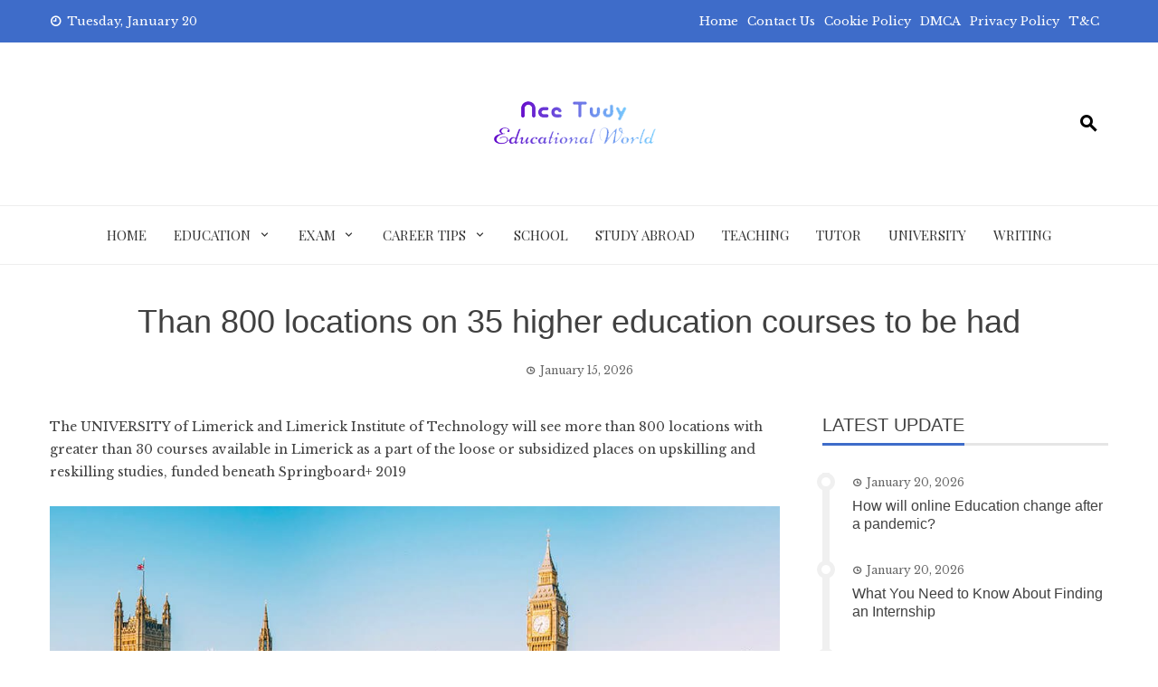

--- FILE ---
content_type: text/html; charset=UTF-8
request_url: https://acetudy.com/higher-education-courses/
body_size: 20788
content:
<!DOCTYPE html><html lang="en-US" prefix="og: https://ogp.me/ns#"><head><meta charset="UTF-8"><link rel="preconnect" href="https://fonts.gstatic.com/" crossorigin /><meta name="viewport" content="width=device-width, initial-scale=1"><link rel="profile" href="https://gmpg.org/xfn/11"> <script data-cfasync="false" data-no-defer="1" data-no-minify="1" data-no-optimize="1">var ewww_webp_supported=!1;function check_webp_feature(A,e){var w;e=void 0!==e?e:function(){},ewww_webp_supported?e(ewww_webp_supported):((w=new Image).onload=function(){ewww_webp_supported=0<w.width&&0<w.height,e&&e(ewww_webp_supported)},w.onerror=function(){e&&e(!1)},w.src="data:image/webp;base64,"+{alpha:"UklGRkoAAABXRUJQVlA4WAoAAAAQAAAAAAAAAAAAQUxQSAwAAAARBxAR/Q9ERP8DAABWUDggGAAAABQBAJ0BKgEAAQAAAP4AAA3AAP7mtQAAAA=="}[A])}check_webp_feature("alpha");</script><script data-cfasync="false" data-no-defer="1" data-no-minify="1" data-no-optimize="1">var Arrive=function(c,w){"use strict";if(c.MutationObserver&&"undefined"!=typeof HTMLElement){var r,a=0,u=(r=HTMLElement.prototype.matches||HTMLElement.prototype.webkitMatchesSelector||HTMLElement.prototype.mozMatchesSelector||HTMLElement.prototype.msMatchesSelector,{matchesSelector:function(e,t){return e instanceof HTMLElement&&r.call(e,t)},addMethod:function(e,t,r){var a=e[t];e[t]=function(){return r.length==arguments.length?r.apply(this,arguments):"function"==typeof a?a.apply(this,arguments):void 0}},callCallbacks:function(e,t){t&&t.options.onceOnly&&1==t.firedElems.length&&(e=[e[0]]);for(var r,a=0;r=e[a];a++)r&&r.callback&&r.callback.call(r.elem,r.elem);t&&t.options.onceOnly&&1==t.firedElems.length&&t.me.unbindEventWithSelectorAndCallback.call(t.target,t.selector,t.callback)},checkChildNodesRecursively:function(e,t,r,a){for(var i,n=0;i=e[n];n++)r(i,t,a)&&a.push({callback:t.callback,elem:i}),0<i.childNodes.length&&u.checkChildNodesRecursively(i.childNodes,t,r,a)},mergeArrays:function(e,t){var r,a={};for(r in e)e.hasOwnProperty(r)&&(a[r]=e[r]);for(r in t)t.hasOwnProperty(r)&&(a[r]=t[r]);return a},toElementsArray:function(e){return e=void 0!==e&&("number"!=typeof e.length||e===c)?[e]:e}}),e=(l.prototype.addEvent=function(e,t,r,a){a={target:e,selector:t,options:r,callback:a,firedElems:[]};return this._beforeAdding&&this._beforeAdding(a),this._eventsBucket.push(a),a},l.prototype.removeEvent=function(e){for(var t,r=this._eventsBucket.length-1;t=this._eventsBucket[r];r--)e(t)&&(this._beforeRemoving&&this._beforeRemoving(t),(t=this._eventsBucket.splice(r,1))&&t.length&&(t[0].callback=null))},l.prototype.beforeAdding=function(e){this._beforeAdding=e},l.prototype.beforeRemoving=function(e){this._beforeRemoving=e},l),t=function(i,n){var o=new e,l=this,s={fireOnAttributesModification:!1};return o.beforeAdding(function(t){var e=t.target;e!==c.document&&e!==c||(e=document.getElementsByTagName("html")[0]);var r=new MutationObserver(function(e){n.call(this,e,t)}),a=i(t.options);r.observe(e,a),t.observer=r,t.me=l}),o.beforeRemoving(function(e){e.observer.disconnect()}),this.bindEvent=function(e,t,r){t=u.mergeArrays(s,t);for(var a=u.toElementsArray(this),i=0;i<a.length;i++)o.addEvent(a[i],e,t,r)},this.unbindEvent=function(){var r=u.toElementsArray(this);o.removeEvent(function(e){for(var t=0;t<r.length;t++)if(this===w||e.target===r[t])return!0;return!1})},this.unbindEventWithSelectorOrCallback=function(r){var a=u.toElementsArray(this),i=r,e="function"==typeof r?function(e){for(var t=0;t<a.length;t++)if((this===w||e.target===a[t])&&e.callback===i)return!0;return!1}:function(e){for(var t=0;t<a.length;t++)if((this===w||e.target===a[t])&&e.selector===r)return!0;return!1};o.removeEvent(e)},this.unbindEventWithSelectorAndCallback=function(r,a){var i=u.toElementsArray(this);o.removeEvent(function(e){for(var t=0;t<i.length;t++)if((this===w||e.target===i[t])&&e.selector===r&&e.callback===a)return!0;return!1})},this},i=new function(){var s={fireOnAttributesModification:!1,onceOnly:!1,existing:!1};function n(e,t,r){return!(!u.matchesSelector(e,t.selector)||(e._id===w&&(e._id=a++),-1!=t.firedElems.indexOf(e._id)))&&(t.firedElems.push(e._id),!0)}var c=(i=new t(function(e){var t={attributes:!1,childList:!0,subtree:!0};return e.fireOnAttributesModification&&(t.attributes=!0),t},function(e,i){e.forEach(function(e){var t=e.addedNodes,r=e.target,a=[];null!==t&&0<t.length?u.checkChildNodesRecursively(t,i,n,a):"attributes"===e.type&&n(r,i)&&a.push({callback:i.callback,elem:r}),u.callCallbacks(a,i)})})).bindEvent;return i.bindEvent=function(e,t,r){t=void 0===r?(r=t,s):u.mergeArrays(s,t);var a=u.toElementsArray(this);if(t.existing){for(var i=[],n=0;n<a.length;n++)for(var o=a[n].querySelectorAll(e),l=0;l<o.length;l++)i.push({callback:r,elem:o[l]});if(t.onceOnly&&i.length)return r.call(i[0].elem,i[0].elem);setTimeout(u.callCallbacks,1,i)}c.call(this,e,t,r)},i},o=new function(){var a={};function i(e,t){return u.matchesSelector(e,t.selector)}var n=(o=new t(function(){return{childList:!0,subtree:!0}},function(e,r){e.forEach(function(e){var t=e.removedNodes,e=[];null!==t&&0<t.length&&u.checkChildNodesRecursively(t,r,i,e),u.callCallbacks(e,r)})})).bindEvent;return o.bindEvent=function(e,t,r){t=void 0===r?(r=t,a):u.mergeArrays(a,t),n.call(this,e,t,r)},o};d(HTMLElement.prototype),d(NodeList.prototype),d(HTMLCollection.prototype),d(HTMLDocument.prototype),d(Window.prototype);var n={};return s(i,n,"unbindAllArrive"),s(o,n,"unbindAllLeave"),n}function l(){this._eventsBucket=[],this._beforeAdding=null,this._beforeRemoving=null}function s(e,t,r){u.addMethod(t,r,e.unbindEvent),u.addMethod(t,r,e.unbindEventWithSelectorOrCallback),u.addMethod(t,r,e.unbindEventWithSelectorAndCallback)}function d(e){e.arrive=i.bindEvent,s(i,e,"unbindArrive"),e.leave=o.bindEvent,s(o,e,"unbindLeave")}}(window,void 0),ewww_webp_supported=!1;function check_webp_feature(e,t){var r;ewww_webp_supported?t(ewww_webp_supported):((r=new Image).onload=function(){ewww_webp_supported=0<r.width&&0<r.height,t(ewww_webp_supported)},r.onerror=function(){t(!1)},r.src="data:image/webp;base64,"+{alpha:"UklGRkoAAABXRUJQVlA4WAoAAAAQAAAAAAAAAAAAQUxQSAwAAAARBxAR/Q9ERP8DAABWUDggGAAAABQBAJ0BKgEAAQAAAP4AAA3AAP7mtQAAAA==",animation:"UklGRlIAAABXRUJQVlA4WAoAAAASAAAAAAAAAAAAQU5JTQYAAAD/////AABBTk1GJgAAAAAAAAAAAAAAAAAAAGQAAABWUDhMDQAAAC8AAAAQBxAREYiI/gcA"}[e])}function ewwwLoadImages(e){if(e){for(var t=document.querySelectorAll(".batch-image img, .image-wrapper a, .ngg-pro-masonry-item a, .ngg-galleria-offscreen-seo-wrapper a"),r=0,a=t.length;r<a;r++)ewwwAttr(t[r],"data-src",t[r].getAttribute("data-webp")),ewwwAttr(t[r],"data-thumbnail",t[r].getAttribute("data-webp-thumbnail"));for(var i=document.querySelectorAll("div.woocommerce-product-gallery__image"),r=0,a=i.length;r<a;r++)ewwwAttr(i[r],"data-thumb",i[r].getAttribute("data-webp-thumb"))}for(var n=document.querySelectorAll("video"),r=0,a=n.length;r<a;r++)ewwwAttr(n[r],"poster",e?n[r].getAttribute("data-poster-webp"):n[r].getAttribute("data-poster-image"));for(var o,l=document.querySelectorAll("img.ewww_webp_lazy_load"),r=0,a=l.length;r<a;r++)e&&(ewwwAttr(l[r],"data-lazy-srcset",l[r].getAttribute("data-lazy-srcset-webp")),ewwwAttr(l[r],"data-srcset",l[r].getAttribute("data-srcset-webp")),ewwwAttr(l[r],"data-lazy-src",l[r].getAttribute("data-lazy-src-webp")),ewwwAttr(l[r],"data-src",l[r].getAttribute("data-src-webp")),ewwwAttr(l[r],"data-orig-file",l[r].getAttribute("data-webp-orig-file")),ewwwAttr(l[r],"data-medium-file",l[r].getAttribute("data-webp-medium-file")),ewwwAttr(l[r],"data-large-file",l[r].getAttribute("data-webp-large-file")),null!=(o=l[r].getAttribute("srcset"))&&!1!==o&&o.includes("R0lGOD")&&ewwwAttr(l[r],"src",l[r].getAttribute("data-lazy-src-webp"))),l[r].className=l[r].className.replace(/\bewww_webp_lazy_load\b/,"");for(var s=document.querySelectorAll(".ewww_webp"),r=0,a=s.length;r<a;r++)e?(ewwwAttr(s[r],"srcset",s[r].getAttribute("data-srcset-webp")),ewwwAttr(s[r],"src",s[r].getAttribute("data-src-webp")),ewwwAttr(s[r],"data-orig-file",s[r].getAttribute("data-webp-orig-file")),ewwwAttr(s[r],"data-medium-file",s[r].getAttribute("data-webp-medium-file")),ewwwAttr(s[r],"data-large-file",s[r].getAttribute("data-webp-large-file")),ewwwAttr(s[r],"data-large_image",s[r].getAttribute("data-webp-large_image")),ewwwAttr(s[r],"data-src",s[r].getAttribute("data-webp-src"))):(ewwwAttr(s[r],"srcset",s[r].getAttribute("data-srcset-img")),ewwwAttr(s[r],"src",s[r].getAttribute("data-src-img"))),s[r].className=s[r].className.replace(/\bewww_webp\b/,"ewww_webp_loaded");window.jQuery&&jQuery.fn.isotope&&jQuery.fn.imagesLoaded&&(jQuery(".fusion-posts-container-infinite").imagesLoaded(function(){jQuery(".fusion-posts-container-infinite").hasClass("isotope")&&jQuery(".fusion-posts-container-infinite").isotope()}),jQuery(".fusion-portfolio:not(.fusion-recent-works) .fusion-portfolio-wrapper").imagesLoaded(function(){jQuery(".fusion-portfolio:not(.fusion-recent-works) .fusion-portfolio-wrapper").isotope()}))}function ewwwWebPInit(e){ewwwLoadImages(e),ewwwNggLoadGalleries(e),document.arrive(".ewww_webp",function(){ewwwLoadImages(e)}),document.arrive(".ewww_webp_lazy_load",function(){ewwwLoadImages(e)}),document.arrive("videos",function(){ewwwLoadImages(e)}),"loading"==document.readyState?document.addEventListener("DOMContentLoaded",ewwwJSONParserInit):("undefined"!=typeof galleries&&ewwwNggParseGalleries(e),ewwwWooParseVariations(e))}function ewwwAttr(e,t,r){null!=r&&!1!==r&&e.setAttribute(t,r)}function ewwwJSONParserInit(){"undefined"!=typeof galleries&&check_webp_feature("alpha",ewwwNggParseGalleries),check_webp_feature("alpha",ewwwWooParseVariations)}function ewwwWooParseVariations(e){if(e)for(var t=document.querySelectorAll("form.variations_form"),r=0,a=t.length;r<a;r++){var i=t[r].getAttribute("data-product_variations"),n=!1;try{for(var o in i=JSON.parse(i))void 0!==i[o]&&void 0!==i[o].image&&(void 0!==i[o].image.src_webp&&(i[o].image.src=i[o].image.src_webp,n=!0),void 0!==i[o].image.srcset_webp&&(i[o].image.srcset=i[o].image.srcset_webp,n=!0),void 0!==i[o].image.full_src_webp&&(i[o].image.full_src=i[o].image.full_src_webp,n=!0),void 0!==i[o].image.gallery_thumbnail_src_webp&&(i[o].image.gallery_thumbnail_src=i[o].image.gallery_thumbnail_src_webp,n=!0),void 0!==i[o].image.thumb_src_webp&&(i[o].image.thumb_src=i[o].image.thumb_src_webp,n=!0));n&&ewwwAttr(t[r],"data-product_variations",JSON.stringify(i))}catch(e){}}}function ewwwNggParseGalleries(e){if(e)for(var t in galleries){var r=galleries[t];galleries[t].images_list=ewwwNggParseImageList(r.images_list)}}function ewwwNggLoadGalleries(e){e&&document.addEventListener("ngg.galleria.themeadded",function(e,t){window.ngg_galleria._create_backup=window.ngg_galleria.create,window.ngg_galleria.create=function(e,t){var r=$(e).data("id");return galleries["gallery_"+r].images_list=ewwwNggParseImageList(galleries["gallery_"+r].images_list),window.ngg_galleria._create_backup(e,t)}})}function ewwwNggParseImageList(e){for(var t in e){var r=e[t];if(void 0!==r["image-webp"]&&(e[t].image=r["image-webp"],delete e[t]["image-webp"]),void 0!==r["thumb-webp"]&&(e[t].thumb=r["thumb-webp"],delete e[t]["thumb-webp"]),void 0!==r.full_image_webp&&(e[t].full_image=r.full_image_webp,delete e[t].full_image_webp),void 0!==r.srcsets)for(var a in r.srcsets)nggSrcset=r.srcsets[a],void 0!==r.srcsets[a+"-webp"]&&(e[t].srcsets[a]=r.srcsets[a+"-webp"],delete e[t].srcsets[a+"-webp"]);if(void 0!==r.full_srcsets)for(var i in r.full_srcsets)nggFSrcset=r.full_srcsets[i],void 0!==r.full_srcsets[i+"-webp"]&&(e[t].full_srcsets[i]=r.full_srcsets[i+"-webp"],delete e[t].full_srcsets[i+"-webp"])}return e}check_webp_feature("alpha",ewwwWebPInit);</script> <title>Than 800 locations on 35 higher education courses to be had - AceTudy</title><meta name="description" content="Explore over 800 locations and 35 higher education courses available. Find the perfect educational opportunity for your future."/><meta name="robots" content="follow, index, max-snippet:-1, max-video-preview:-1, max-image-preview:large"/><link rel="canonical" href="https://acetudy.com/higher-education-courses/" /><meta property="og:locale" content="en_US" /><meta property="og:type" content="article" /><meta property="og:title" content="Than 800 locations on 35 higher education courses to be had - AceTudy" /><meta property="og:description" content="Explore over 800 locations and 35 higher education courses available. Find the perfect educational opportunity for your future." /><meta property="og:url" content="https://acetudy.com/higher-education-courses/" /><meta property="og:site_name" content="AceTudy" /><meta property="article:section" content="Education Courses" /><meta property="og:image" content="https://aws.wideinfo.org/acetudy.com/wp-content/uploads/2019/06/29201106/Destinations_Hero_2019.jpg" /><meta property="og:image:secure_url" content="https://aws.wideinfo.org/acetudy.com/wp-content/uploads/2019/06/29201106/Destinations_Hero_2019.jpg" /><meta property="og:image:width" content="955" /><meta property="og:image:height" content="403" /><meta property="og:image:alt" content="Than 800 locations on 35 higher education courses to be had" /><meta property="og:image:type" content="image/jpeg" /><meta property="article:published_time" content="2026-01-15T10:37:44+00:00" /><meta name="twitter:card" content="summary_large_image" /><meta name="twitter:title" content="Than 800 locations on 35 higher education courses to be had - AceTudy" /><meta name="twitter:description" content="Explore over 800 locations and 35 higher education courses available. Find the perfect educational opportunity for your future." /><meta name="twitter:image" content="https://aws.wideinfo.org/acetudy.com/wp-content/uploads/2019/06/29201106/Destinations_Hero_2019.jpg" /><meta name="twitter:label1" content="Written by" /><meta name="twitter:data1" content="Shannon D. Tighe" /><meta name="twitter:label2" content="Time to read" /><meta name="twitter:data2" content="3 minutes" /> <script type="application/ld+json" class="rank-math-schema">{"@context":"https://schema.org","@graph":[{"@type":["Person","Organization"],"@id":"https://acetudy.com/#person","name":"AceTudy"},{"@type":"WebSite","@id":"https://acetudy.com/#website","url":"https://acetudy.com","name":"AceTudy","publisher":{"@id":"https://acetudy.com/#person"},"inLanguage":"en-US"},{"@type":"ImageObject","@id":"https://aws.wideinfo.org/acetudy.com/wp-content/uploads/2019/06/29201106/Destinations_Hero_2019.jpg","url":"https://aws.wideinfo.org/acetudy.com/wp-content/uploads/2019/06/29201106/Destinations_Hero_2019.jpg","width":"955","height":"403","inLanguage":"en-US"},{"@type":"WebPage","@id":"https://acetudy.com/higher-education-courses/#webpage","url":"https://acetudy.com/higher-education-courses/","name":"Than 800 locations on 35 higher education courses to be had - AceTudy","datePublished":"2026-01-15T10:37:44+00:00","dateModified":"2026-01-15T10:37:44+00:00","isPartOf":{"@id":"https://acetudy.com/#website"},"primaryImageOfPage":{"@id":"https://aws.wideinfo.org/acetudy.com/wp-content/uploads/2019/06/29201106/Destinations_Hero_2019.jpg"},"inLanguage":"en-US"},{"@type":"Person","@id":"https://acetudy.com/author/acetudy/","name":"Shannon D. Tighe","url":"https://acetudy.com/author/acetudy/","image":{"@type":"ImageObject","@id":"https://acetudy.com/wp-content/litespeed/avatar/c72edaea7d3560b4e11656ab475786c6.jpg?ver=1768577749","url":"https://acetudy.com/wp-content/litespeed/avatar/c72edaea7d3560b4e11656ab475786c6.jpg?ver=1768577749","caption":"Shannon D. Tighe","inLanguage":"en-US"},"sameAs":["https://acetudy.com/"]},{"@type":"BlogPosting","headline":"Than 800 locations on 35 higher education courses to be had - AceTudy","datePublished":"2026-01-15T10:37:44+00:00","dateModified":"2026-01-15T10:37:44+00:00","articleSection":"Education Courses","author":{"@id":"https://acetudy.com/author/acetudy/","name":"Shannon D. Tighe"},"publisher":{"@id":"https://acetudy.com/#person"},"description":"Explore over 800 locations and 35 higher education courses available. Find the perfect educational opportunity for your future.","name":"Than 800 locations on 35 higher education courses to be had - AceTudy","@id":"https://acetudy.com/higher-education-courses/#richSnippet","isPartOf":{"@id":"https://acetudy.com/higher-education-courses/#webpage"},"image":{"@id":"https://aws.wideinfo.org/acetudy.com/wp-content/uploads/2019/06/29201106/Destinations_Hero_2019.jpg"},"inLanguage":"en-US","mainEntityOfPage":{"@id":"https://acetudy.com/higher-education-courses/#webpage"}}]}</script> <link rel='dns-prefetch' href='//fonts.googleapis.com' /><link rel="alternate" type="application/rss+xml" title="AceTudy &raquo; Feed" href="https://acetudy.com/feed/" /><link rel="alternate" title="oEmbed (JSON)" type="application/json+oembed" href="https://acetudy.com/wp-json/oembed/1.0/embed?url=https%3A%2F%2Facetudy.com%2Fhigher-education-courses%2F" /><link rel="alternate" title="oEmbed (XML)" type="text/xml+oembed" href="https://acetudy.com/wp-json/oembed/1.0/embed?url=https%3A%2F%2Facetudy.com%2Fhigher-education-courses%2F&#038;format=xml" /><style id='wp-img-auto-sizes-contain-inline-css' type='text/css'>img:is([sizes=auto i],[sizes^="auto," i]){contain-intrinsic-size:3000px 1500px}
/*# sourceURL=wp-img-auto-sizes-contain-inline-css */</style><style id="litespeed-ccss">ul{box-sizing:border-box}.entry-content{counter-reset:footnotes}:root{--wp--preset--font-size--normal:16px;--wp--preset--font-size--huge:42px}.aligncenter{clear:both}.screen-reader-text{clip:rect(1px,1px,1px,1px);word-wrap:normal!important;border:0;-webkit-clip-path:inset(50%);clip-path:inset(50%);height:1px;margin:-1px;overflow:hidden;padding:0;position:absolute;width:1px}body{--wp--preset--color--black:#000;--wp--preset--color--cyan-bluish-gray:#abb8c3;--wp--preset--color--white:#fff;--wp--preset--color--pale-pink:#f78da7;--wp--preset--color--vivid-red:#cf2e2e;--wp--preset--color--luminous-vivid-orange:#ff6900;--wp--preset--color--luminous-vivid-amber:#fcb900;--wp--preset--color--light-green-cyan:#7bdcb5;--wp--preset--color--vivid-green-cyan:#00d084;--wp--preset--color--pale-cyan-blue:#8ed1fc;--wp--preset--color--vivid-cyan-blue:#0693e3;--wp--preset--color--vivid-purple:#9b51e0;--wp--preset--gradient--vivid-cyan-blue-to-vivid-purple:linear-gradient(135deg,rgba(6,147,227,1) 0%,#9b51e0 100%);--wp--preset--gradient--light-green-cyan-to-vivid-green-cyan:linear-gradient(135deg,#7adcb4 0%,#00d082 100%);--wp--preset--gradient--luminous-vivid-amber-to-luminous-vivid-orange:linear-gradient(135deg,rgba(252,185,0,1) 0%,rgba(255,105,0,1) 100%);--wp--preset--gradient--luminous-vivid-orange-to-vivid-red:linear-gradient(135deg,rgba(255,105,0,1) 0%,#cf2e2e 100%);--wp--preset--gradient--very-light-gray-to-cyan-bluish-gray:linear-gradient(135deg,#eee 0%,#a9b8c3 100%);--wp--preset--gradient--cool-to-warm-spectrum:linear-gradient(135deg,#4aeadc 0%,#9778d1 20%,#cf2aba 40%,#ee2c82 60%,#fb6962 80%,#fef84c 100%);--wp--preset--gradient--blush-light-purple:linear-gradient(135deg,#ffceec 0%,#9896f0 100%);--wp--preset--gradient--blush-bordeaux:linear-gradient(135deg,#fecda5 0%,#fe2d2d 50%,#6b003e 100%);--wp--preset--gradient--luminous-dusk:linear-gradient(135deg,#ffcb70 0%,#c751c0 50%,#4158d0 100%);--wp--preset--gradient--pale-ocean:linear-gradient(135deg,#fff5cb 0%,#b6e3d4 50%,#33a7b5 100%);--wp--preset--gradient--electric-grass:linear-gradient(135deg,#caf880 0%,#71ce7e 100%);--wp--preset--gradient--midnight:linear-gradient(135deg,#020381 0%,#2874fc 100%);--wp--preset--font-size--small:13px;--wp--preset--font-size--medium:20px;--wp--preset--font-size--large:36px;--wp--preset--font-size--x-large:42px;--wp--preset--spacing--20:.44rem;--wp--preset--spacing--30:.67rem;--wp--preset--spacing--40:1rem;--wp--preset--spacing--50:1.5rem;--wp--preset--spacing--60:2.25rem;--wp--preset--spacing--70:3.38rem;--wp--preset--spacing--80:5.06rem;--wp--preset--shadow--natural:6px 6px 9px rgba(0,0,0,.2);--wp--preset--shadow--deep:12px 12px 50px rgba(0,0,0,.4);--wp--preset--shadow--sharp:6px 6px 0px rgba(0,0,0,.2);--wp--preset--shadow--outlined:6px 6px 0px -3px rgba(255,255,255,1),6px 6px rgba(0,0,0,1);--wp--preset--shadow--crisp:6px 6px 0px rgba(0,0,0,1)}html{font-family:sans-serif;-webkit-text-size-adjust:100%;-ms-text-size-adjust:100%}body{margin:0}article,aside,header,nav{display:block}a{background-color:transparent;text-decoration:none}img{border:0}button,input{color:inherit;font:inherit;margin:0}button{overflow:visible}button{text-transform:none}button{-webkit-appearance:button}button::-moz-focus-inner,input::-moz-focus-inner{border:0;padding:0}input{line-height:normal}input[type=search]{-webkit-appearance:textfield}input[type=search]::-webkit-search-cancel-button,input[type=search]::-webkit-search-decoration{-webkit-appearance:none}html,body,button,input{color:var(--viral-news-body-color,#404040);font-size:var(--viral-news-body-size,14px);letter-spacing:var(--viral-news-body-letter-spacing,0);line-height:var(--viral-news-body-line-height,1.8);font-family:var(--viral-news-body-family,'Libre Baskerville',sans-serif);font-weight:var(--viral-news-body-weight,400);font-style:var(--viral-news-body-style,normal);text-decoration:var(--viral-news-body-text-decoration,none);text-transform:var(--viral-news-body-text-transform,none)}h1,h3{font-family:var(--viral-news-header-family,'Playfair Display',sans-serif);letter-spacing:var(--viral-news-header-letter-spacing,0);line-height:var(--viral-news-header-line-height,1.3);font-weight:var(--viral-news-header-weight,400);font-style:var(--viral-news-header-style,normal);text-decoration:var(--viral-news-header-text-decoration,none);text-transform:var(--viral-news-header-text-transform,none);margin:0}h1{font-size:36px;margin-bottom:15px}h3{font-size:26px;margin-bottom:15px}p{margin:0 0 15px}i{font-style:italic}html{box-sizing:border-box}*,*:before,*:after{box-sizing:inherit}body{background:#fff}ul{margin:0 0 20px 25px;padding:0}ul{list-style:square}li>ul{margin-bottom:0;margin-left:20px}img{height:auto;max-width:100%;vertical-align:middle}button{background:var(--viral-news-template-color,#0078af);color:#fff;padding:10px 20px;border:0}input[type=search]{border:1px solid #eee;width:100%;padding:10px}a{color:var(--viral-news-body-color,#404040);text-decoration:none}.screen-reader-text{border:0;clip:rect(1px,1px,1px,1px);clip-path:inset(50%);height:1px;margin:-1px;overflow:hidden;padding:0;position:absolute!important;width:1px;word-wrap:normal!important}.aligncenter{clear:both;display:block;margin-left:auto;margin-right:auto;margin-bottom:25px}.vn-clearfix:before,.vn-clearfix:after,.entry-content:before,.entry-content:after{content:"";display:table}.vn-clearfix:after,.entry-content:after{clear:both}.widget{margin:0 0 30px}.widget a{color:#404040}.search-form{display:flex}.hentry{margin:0 0 40px}.updated:not(.published){display:none}#primary{width:69%;float:left}#secondary{width:27%;float:right}.vn-main-header{margin-bottom:40px;text-align:center}.vn-main-header h1{margin-bottom:0}.vn-main-header .posted-on{margin-top:20px}.vn-article-content p{margin-bottom:25px}.widget-area a{text-decoration:none}.widget-area .widget{margin-bottom:40px}.vn-timeline{border-left:8px solid #f0f0f0;padding-left:25px}.vn-timeline .vn-post-item{position:relative;margin-bottom:30px}.vn-timeline .vn-post-item:after{content:"";position:absolute;left:-39px;top:0;height:20px;width:20px;background:#fff;border-radius:50%;border:5px solid #f0f0f0}.vn-timeline .posted-on{margin-bottom:6px}.vn-container{width:1170px;margin:0 auto}#vn-masthead{position:relative;z-index:999}.vn-top-header{color:#333;padding:12px 0;font-size:13px;border-bottom:1px solid #eee;background:#fff}.vn-top-header.vn-theme-color{border:none;color:#fff;background:var(--viral-news-template-color,#0078af)}.vn-top-header.vn-theme-color a{color:#fff}.vn-top-header .vn-container{display:flex;justify-content:space-between;align-items:center}.vn-top-header a{color:#333}.vn-top-left-header{max-width:60%}.vn-top-left-header>span{display:inline-block;margin-right:25px}.vn-top-left-header>span i{display:inline-block;margin-right:6px;font-weight:700}.vn-top-right-header>.vn-top-menu{display:inline-block}.vn-top-right-header .vn-top-menu ul{margin:0;padding:0;list-style:none}.vn-top-right-header .vn-top-menu ul li{display:inline;margin-right:10px}.vn-top-right-header{max-width:70%}.vn-header{padding:var(--viral-news-header-padding,50px 0);background-size:cover;background-position:center;background-image:var(--viral-news-header-image)}.vn-header .vn-container{display:-webkit-flex;display:flex;align-items:center;-webkit-align-items:center;justify-content:space-between}.vn-header-social-icons,.vn-header-search{width:260px}#vn-site-branding{text-align:center;padding:10px 0}.vn-header a{color:#444}.vn-header-search{text-align:right;font-size:24px}.vn-header-search span{color:#000}.vn-header-search i{padding:10px;color:inherit;font-weight:700;transform:rotate(90deg)}#vn-site-navigation{border-top:1px solid #eee;border-bottom:1px solid #eee;margin-bottom:40px;background:#fff}#vn-site-navigation .vn-container{display:flex;justify-content:center}.vn-main-navigation ul{list-style:none;margin:0;padding-left:0;font-family:var(--viral-news-menu-family,'Playfair Display',sans-serif)}.vn-main-navigation li{float:left;position:relative}.vn-main-navigation a{display:block;color:#333;line-height:32px;letter-spacing:var(--viral-news-menu-letter-spacing,0);font-size:var(--viral-news-menu-size,15px);font-weight:var(--viral-news-menu-weight,400);font-style:var(--viral-news-menu-style,normal);text-decoration:var(--viral-news-menu-text-decoration,none);text-transform:var(--viral-news-menu-text-transform,uppercase)}.vn-menu>ul>li{padding:16px 0;margin:0 15px}.vn-menu>ul>li>a{padding:0}.vn-main-navigation ul ul{display:none;position:absolute;left:0;top:100%;background:#fff;box-shadow:2px 2px 3px rgba(0,0,0,.2);min-width:240px;z-index:99}.vn-main-navigation ul ul a{text-transform:none;line-height:1.5;padding:14px 20px}.vn-main-navigation ul ul li{float:none;border-bottom:1px solid rgba(0,0,0,.05)}.vn-main-navigation ul ul li:last-child{border-bottom:0}.vn-main-navigation .vn-menu>ul>li>a:after{content:"";position:absolute;left:0;width:0;top:100%;margin-top:-15px;background:#333;height:1px}.posted-on i{display:inline-block;margin-right:5px;font-size:.88em;font-weight:700}.widget-area .widget-title{font-size:20px;text-transform:uppercase;border-bottom:3px solid rgba(0,0,0,.1);margin-bottom:30px;font-weight:400;line-height:1}.widget-area .widget-title span{position:relative;display:inline-block;padding-bottom:10px}.widget-area .widget-title span:before{content:"";position:absolute;height:3px;top:100%;left:0;width:100%;background:var(--viral-news-template-color,#0078af)}.vn-post-item{margin-bottom:30px}.vn-post-item h3{font-size:16px;margin-bottom:10px}.vn-post-item h3 a{color:inherit}.posted-on{font-size:12px;opacity:.8}#vn-back-top{background:var(--viral-news-template-color,#0078af);color:#fff;height:40px;width:40px;position:fixed;right:20px;bottom:20px;display:flex;align-items:center;justify-content:center;font-size:24px;transform:scale(1);-ms-transform:scale(1);-webkit-transform:scale(1)}#vn-back-top.vn-hide{opacity:0;visibility:hidden;transform:scale(.5);-ms-transform:scale(.5);-webkit-transform:scale(.5)}.ht-search-wrapper{position:fixed;left:0;right:0;top:0;bottom:0;background:rgba(0,0,0,.9);z-index:99999;opacity:0;visibility:hidden}.ht-search-close{position:absolute;top:0;right:0;height:90px;width:90px;text-align:center;line-height:90px;color:#333;font-size:30px}.ht-search-close span{display:block;position:absolute;height:40px;width:40px;left:25px;top:25px}.ht-search-close span:after,.ht-search-close span:before{content:"";position:absolute;left:0;top:50%;height:2px;width:100%;background:#333}.ht-search-close span:after{transform:rotate(45deg)}.ht-search-close span:before{transform:rotate(-45deg)}.ht-search-container{position:absolute;left:20%;right:20%;top:50%;-webkit-transform:translateY(-50%);transform:translateY(-50%)}.ht-search-container .search-form{background:#fff;padding:0 90px}.ht-search-container .search-field{width:100%;background:0 0;border:none;height:90px;font-size:30px;color:#333;padding:15px;line-height:1}.ht-search-container .search-submit{background:0 0!important;border:none;position:absolute;left:0;top:0;height:90px;width:90px;text-align:center;line-height:90px;font-size:28px;padding:0;color:#333}.vn-main-navigation .vn-toggle-menu,.vn-main-navigation .vn-header-search{display:none}@media screen and (max-width:1200px){.vn-container{width:100%;padding:0 30px}}@media screen and (max-width:1000px){.vn-top-header .vn-container{display:block}.vn-top-right-header{display:none}.vn-top-left-header{text-align:center;max-width:100%}#vn-site-navigation .vn-container{justify-content:flex-end}.vn-main-navigation .vn-menu{display:none;background:#fff;float:none;position:absolute;top:100%;left:0;right:0;text-align:center;box-shadow:0 4px 6px rgba(0,0,0,.1)}.vn-main-navigation li{float:none;display:inline-block}.vn-main-navigation ul ul li{display:block;text-align:left}.vn-main-navigation .vn-menu a{color:#0e0e0e!important}.vn-main-navigation .vn-toggle-menu{display:block;float:right;height:54px;width:54px;display:flex;align-items:center;justify-content:center}.vn-main-navigation .vn-toggle-menu span{position:relative;background:#333;height:2px;width:32px;display:block;box-shadow:0 10px 0px 0px #333,0 -10px 0px 0px #333}}@media screen and (max-width:768px){.vn-header .vn-container{display:block}.vn-header-social-icons,.vn-header-search{display:none}#vn-site-navigation .vn-container{justify-content:space-between;align-items:center}.vn-main-navigation .vn-header-search{display:block;width:auto}.vn-main-navigation .vn-header-search span{font-size:18px}.ht-search-container{left:20px;right:20px}#vn-site-branding{text-align:center}.vn-menu>ul>li,.vn-main-navigation li{padding:0;display:block;border-bottom:1px solid #fafafa}.vn-menu>ul>li>a,.vn-main-navigation a{padding:12px 0}.vn-main-navigation ul ul{position:static;box-shadow:none;border-top:1px solid #fafafa}.vn-main-navigation ul ul li{text-align:center}.vn-menu>ul>li>a:after{display:none}#primary{width:auto!important;float:none!important}#secondary{width:auto!important;float:none!important}}@media screen and (max-width:580px){#vn-site-branding{padding:0}.vn-post-item h3{font-size:18px!important}}@media screen and (max-width:480px){.ht-search-container .search-form{padding:0 50px}.ht-search-container .search-field{height:60px;font-size:18px}.ht-search-container .search-submit,.ht-search-close{height:60px;width:50px;line-height:60px;font-size:16px}.ht-search-close span{height:20px;width:20px;left:15px;top:20px}}@media screen and (min-width:1001px){.vn-main-navigation .vn-menu{display:block!important}}:root{--viral-news-template-color:#3e6cc9;--viral-news-header-image:url();--viral-news-header-padding:50px 0;--viral-news-header-family:'Arial',serif}[class^=mdi-]{font-family:'Material Design Icons'!important;font-style:normal;font-weight:400;font-variant:normal;text-transform:none;font-size:inherit;text-rendering:auto;line-height:inherit;-webkit-font-smoothing:antialiased;-moz-osx-font-smoothing:grayscale}.mdi-chevron-up:before{content:"\F0143"}.mdi-clock-time-nine-outline:before{content:"\F1453"}.mdi-clock-time-three-outline:before{content:"\F144D"}.mdi-magnify:before{content:"\F0349"}.lazyload{background-image:none!important}.lazyload:before{background-image:none!important}</style><script src="[data-uri]" defer></script><script data-optimized="1" src="https://acetudy.com/wp-content/plugins/litespeed-cache/assets/js/webfontloader.min.js" defer></script><script src="[data-uri]" defer></script> <link data-optimized="1" data-asynced="1" as="style" onload="this.onload=null;this.rel='stylesheet'"  rel='preload' id='wp-block-library-css' href='https://acetudy.com/wp-content/litespeed/css/567365c4b8f44ecdd33b4dab022766f6.css?ver=766f6' type='text/css' media='all' /><style id='global-styles-inline-css' type='text/css'>:root{--wp--preset--aspect-ratio--square: 1;--wp--preset--aspect-ratio--4-3: 4/3;--wp--preset--aspect-ratio--3-4: 3/4;--wp--preset--aspect-ratio--3-2: 3/2;--wp--preset--aspect-ratio--2-3: 2/3;--wp--preset--aspect-ratio--16-9: 16/9;--wp--preset--aspect-ratio--9-16: 9/16;--wp--preset--color--black: #000000;--wp--preset--color--cyan-bluish-gray: #abb8c3;--wp--preset--color--white: #ffffff;--wp--preset--color--pale-pink: #f78da7;--wp--preset--color--vivid-red: #cf2e2e;--wp--preset--color--luminous-vivid-orange: #ff6900;--wp--preset--color--luminous-vivid-amber: #fcb900;--wp--preset--color--light-green-cyan: #7bdcb5;--wp--preset--color--vivid-green-cyan: #00d084;--wp--preset--color--pale-cyan-blue: #8ed1fc;--wp--preset--color--vivid-cyan-blue: #0693e3;--wp--preset--color--vivid-purple: #9b51e0;--wp--preset--gradient--vivid-cyan-blue-to-vivid-purple: linear-gradient(135deg,rgb(6,147,227) 0%,rgb(155,81,224) 100%);--wp--preset--gradient--light-green-cyan-to-vivid-green-cyan: linear-gradient(135deg,rgb(122,220,180) 0%,rgb(0,208,130) 100%);--wp--preset--gradient--luminous-vivid-amber-to-luminous-vivid-orange: linear-gradient(135deg,rgb(252,185,0) 0%,rgb(255,105,0) 100%);--wp--preset--gradient--luminous-vivid-orange-to-vivid-red: linear-gradient(135deg,rgb(255,105,0) 0%,rgb(207,46,46) 100%);--wp--preset--gradient--very-light-gray-to-cyan-bluish-gray: linear-gradient(135deg,rgb(238,238,238) 0%,rgb(169,184,195) 100%);--wp--preset--gradient--cool-to-warm-spectrum: linear-gradient(135deg,rgb(74,234,220) 0%,rgb(151,120,209) 20%,rgb(207,42,186) 40%,rgb(238,44,130) 60%,rgb(251,105,98) 80%,rgb(254,248,76) 100%);--wp--preset--gradient--blush-light-purple: linear-gradient(135deg,rgb(255,206,236) 0%,rgb(152,150,240) 100%);--wp--preset--gradient--blush-bordeaux: linear-gradient(135deg,rgb(254,205,165) 0%,rgb(254,45,45) 50%,rgb(107,0,62) 100%);--wp--preset--gradient--luminous-dusk: linear-gradient(135deg,rgb(255,203,112) 0%,rgb(199,81,192) 50%,rgb(65,88,208) 100%);--wp--preset--gradient--pale-ocean: linear-gradient(135deg,rgb(255,245,203) 0%,rgb(182,227,212) 50%,rgb(51,167,181) 100%);--wp--preset--gradient--electric-grass: linear-gradient(135deg,rgb(202,248,128) 0%,rgb(113,206,126) 100%);--wp--preset--gradient--midnight: linear-gradient(135deg,rgb(2,3,129) 0%,rgb(40,116,252) 100%);--wp--preset--font-size--small: 13px;--wp--preset--font-size--medium: 20px;--wp--preset--font-size--large: 36px;--wp--preset--font-size--x-large: 42px;--wp--preset--spacing--20: 0.44rem;--wp--preset--spacing--30: 0.67rem;--wp--preset--spacing--40: 1rem;--wp--preset--spacing--50: 1.5rem;--wp--preset--spacing--60: 2.25rem;--wp--preset--spacing--70: 3.38rem;--wp--preset--spacing--80: 5.06rem;--wp--preset--shadow--natural: 6px 6px 9px rgba(0, 0, 0, 0.2);--wp--preset--shadow--deep: 12px 12px 50px rgba(0, 0, 0, 0.4);--wp--preset--shadow--sharp: 6px 6px 0px rgba(0, 0, 0, 0.2);--wp--preset--shadow--outlined: 6px 6px 0px -3px rgb(255, 255, 255), 6px 6px rgb(0, 0, 0);--wp--preset--shadow--crisp: 6px 6px 0px rgb(0, 0, 0);}:where(.is-layout-flex){gap: 0.5em;}:where(.is-layout-grid){gap: 0.5em;}body .is-layout-flex{display: flex;}.is-layout-flex{flex-wrap: wrap;align-items: center;}.is-layout-flex > :is(*, div){margin: 0;}body .is-layout-grid{display: grid;}.is-layout-grid > :is(*, div){margin: 0;}:where(.wp-block-columns.is-layout-flex){gap: 2em;}:where(.wp-block-columns.is-layout-grid){gap: 2em;}:where(.wp-block-post-template.is-layout-flex){gap: 1.25em;}:where(.wp-block-post-template.is-layout-grid){gap: 1.25em;}.has-black-color{color: var(--wp--preset--color--black) !important;}.has-cyan-bluish-gray-color{color: var(--wp--preset--color--cyan-bluish-gray) !important;}.has-white-color{color: var(--wp--preset--color--white) !important;}.has-pale-pink-color{color: var(--wp--preset--color--pale-pink) !important;}.has-vivid-red-color{color: var(--wp--preset--color--vivid-red) !important;}.has-luminous-vivid-orange-color{color: var(--wp--preset--color--luminous-vivid-orange) !important;}.has-luminous-vivid-amber-color{color: var(--wp--preset--color--luminous-vivid-amber) !important;}.has-light-green-cyan-color{color: var(--wp--preset--color--light-green-cyan) !important;}.has-vivid-green-cyan-color{color: var(--wp--preset--color--vivid-green-cyan) !important;}.has-pale-cyan-blue-color{color: var(--wp--preset--color--pale-cyan-blue) !important;}.has-vivid-cyan-blue-color{color: var(--wp--preset--color--vivid-cyan-blue) !important;}.has-vivid-purple-color{color: var(--wp--preset--color--vivid-purple) !important;}.has-black-background-color{background-color: var(--wp--preset--color--black) !important;}.has-cyan-bluish-gray-background-color{background-color: var(--wp--preset--color--cyan-bluish-gray) !important;}.has-white-background-color{background-color: var(--wp--preset--color--white) !important;}.has-pale-pink-background-color{background-color: var(--wp--preset--color--pale-pink) !important;}.has-vivid-red-background-color{background-color: var(--wp--preset--color--vivid-red) !important;}.has-luminous-vivid-orange-background-color{background-color: var(--wp--preset--color--luminous-vivid-orange) !important;}.has-luminous-vivid-amber-background-color{background-color: var(--wp--preset--color--luminous-vivid-amber) !important;}.has-light-green-cyan-background-color{background-color: var(--wp--preset--color--light-green-cyan) !important;}.has-vivid-green-cyan-background-color{background-color: var(--wp--preset--color--vivid-green-cyan) !important;}.has-pale-cyan-blue-background-color{background-color: var(--wp--preset--color--pale-cyan-blue) !important;}.has-vivid-cyan-blue-background-color{background-color: var(--wp--preset--color--vivid-cyan-blue) !important;}.has-vivid-purple-background-color{background-color: var(--wp--preset--color--vivid-purple) !important;}.has-black-border-color{border-color: var(--wp--preset--color--black) !important;}.has-cyan-bluish-gray-border-color{border-color: var(--wp--preset--color--cyan-bluish-gray) !important;}.has-white-border-color{border-color: var(--wp--preset--color--white) !important;}.has-pale-pink-border-color{border-color: var(--wp--preset--color--pale-pink) !important;}.has-vivid-red-border-color{border-color: var(--wp--preset--color--vivid-red) !important;}.has-luminous-vivid-orange-border-color{border-color: var(--wp--preset--color--luminous-vivid-orange) !important;}.has-luminous-vivid-amber-border-color{border-color: var(--wp--preset--color--luminous-vivid-amber) !important;}.has-light-green-cyan-border-color{border-color: var(--wp--preset--color--light-green-cyan) !important;}.has-vivid-green-cyan-border-color{border-color: var(--wp--preset--color--vivid-green-cyan) !important;}.has-pale-cyan-blue-border-color{border-color: var(--wp--preset--color--pale-cyan-blue) !important;}.has-vivid-cyan-blue-border-color{border-color: var(--wp--preset--color--vivid-cyan-blue) !important;}.has-vivid-purple-border-color{border-color: var(--wp--preset--color--vivid-purple) !important;}.has-vivid-cyan-blue-to-vivid-purple-gradient-background{background: var(--wp--preset--gradient--vivid-cyan-blue-to-vivid-purple) !important;}.has-light-green-cyan-to-vivid-green-cyan-gradient-background{background: var(--wp--preset--gradient--light-green-cyan-to-vivid-green-cyan) !important;}.has-luminous-vivid-amber-to-luminous-vivid-orange-gradient-background{background: var(--wp--preset--gradient--luminous-vivid-amber-to-luminous-vivid-orange) !important;}.has-luminous-vivid-orange-to-vivid-red-gradient-background{background: var(--wp--preset--gradient--luminous-vivid-orange-to-vivid-red) !important;}.has-very-light-gray-to-cyan-bluish-gray-gradient-background{background: var(--wp--preset--gradient--very-light-gray-to-cyan-bluish-gray) !important;}.has-cool-to-warm-spectrum-gradient-background{background: var(--wp--preset--gradient--cool-to-warm-spectrum) !important;}.has-blush-light-purple-gradient-background{background: var(--wp--preset--gradient--blush-light-purple) !important;}.has-blush-bordeaux-gradient-background{background: var(--wp--preset--gradient--blush-bordeaux) !important;}.has-luminous-dusk-gradient-background{background: var(--wp--preset--gradient--luminous-dusk) !important;}.has-pale-ocean-gradient-background{background: var(--wp--preset--gradient--pale-ocean) !important;}.has-electric-grass-gradient-background{background: var(--wp--preset--gradient--electric-grass) !important;}.has-midnight-gradient-background{background: var(--wp--preset--gradient--midnight) !important;}.has-small-font-size{font-size: var(--wp--preset--font-size--small) !important;}.has-medium-font-size{font-size: var(--wp--preset--font-size--medium) !important;}.has-large-font-size{font-size: var(--wp--preset--font-size--large) !important;}.has-x-large-font-size{font-size: var(--wp--preset--font-size--x-large) !important;}
/*# sourceURL=global-styles-inline-css */</style><style id='classic-theme-styles-inline-css' type='text/css'>/*! This file is auto-generated */
.wp-block-button__link{color:#fff;background-color:#32373c;border-radius:9999px;box-shadow:none;text-decoration:none;padding:calc(.667em + 2px) calc(1.333em + 2px);font-size:1.125em}.wp-block-file__button{background:#32373c;color:#fff;text-decoration:none}
/*# sourceURL=/wp-includes/css/classic-themes.min.css */</style><link data-optimized="1" data-asynced="1" as="style" onload="this.onload=null;this.rel='stylesheet'"  rel='preload' id='viral-news-style-css' href='https://acetudy.com/wp-content/litespeed/css/ecf6e1ac096aaa43130ea4a8cccc1d96.css?ver=c1d96' type='text/css' media='all' /><style id='viral-news-style-inline-css' type='text/css'>:root{--viral-news-template-color:#3e6cc9;--viral-news-header-image:url();--viral-news-header-padding:50px 0;--viral-news-header-family:'Arial',serif}
/*# sourceURL=viral-news-style-inline-css */</style><link data-optimized="1" data-asynced="1" as="style" onload="this.onload=null;this.rel='stylesheet'"  rel='preload' id='materialdesignicons-css' href='https://acetudy.com/wp-content/litespeed/css/2d7fbd29ae5ef49eb56f1283b6aab296.css?ver=ab296' type='text/css' media='all' /><link data-optimized="1" data-asynced="1" as="style" onload="this.onload=null;this.rel='stylesheet'"  rel='preload' id='owl-carousel-css' href='https://acetudy.com/wp-content/litespeed/css/1a29a6c1cd4bd3923ff76957e1b29301.css?ver=29301' type='text/css' media='all' /> <script type="text/javascript" src="https://acetudy.com/wp-includes/js/jquery/jquery.min.js" id="jquery-core-js"></script> <link rel="https://api.w.org/" href="https://acetudy.com/wp-json/" /><link rel="alternate" title="JSON" type="application/json" href="https://acetudy.com/wp-json/wp/v2/posts/742" /><link rel="EditURI" type="application/rsd+xml" title="RSD" href="https://acetudy.com/xmlrpc.php?rsd" /><meta name="generator" content="WordPress 6.9" /><link rel='shortlink' href='https://acetudy.com/?p=742' />
<style id="custom-logo-css" type="text/css">.vn-site-title, .vn-site-description {
				position: absolute;
				clip-path: inset(50%);
			}</style><noscript><style>.lazyload[data-src]{display:none !important;}</style></noscript><style>.lazyload{background-image:none !important;}.lazyload:before{background-image:none !important;}</style><link rel="icon" href="https://aws.wideinfo.org/acetudy.com/wp-content/uploads/2020/05/29183444/at-logo.png" sizes="32x32" /><link rel="icon" href="https://aws.wideinfo.org/acetudy.com/wp-content/uploads/2020/05/29183444/at-logo.png" sizes="192x192" /><link rel="apple-touch-icon" href="https://aws.wideinfo.org/acetudy.com/wp-content/uploads/2020/05/29183444/at-logo.png" /><meta name="msapplication-TileImage" content="https://aws.wideinfo.org/acetudy.com/wp-content/uploads/2020/05/29183444/at-logo.png" /></head><body class="wp-singular post-template-default single single-post postid-742 single-format-standard wp-custom-logo wp-embed-responsive wp-theme-viral-news viral-news-right-sidebar"><div id="vn-page">
<a class="skip-link screen-reader-text" href="#vn-content">Skip to content</a><header id="vn-masthead" class="vn-site-header"><div class="vn-top-header vn-theme-color"><div class="vn-container"><div class="vn-top-left-header">
<span><i class="mdi-clock-time-nine-outline"></i>Tuesday, January 20</span></div><div class="vn-top-right-header"><div class="vn-top-menu"><ul id="menu-top" class="vn-clearfix"><li id="menu-item-3760" class="menu-item menu-item-type-custom menu-item-object-custom menu-item-home menu-item-3760"><a href="https://acetudy.com/">Home</a></li><li id="menu-item-3761" class="menu-item menu-item-type-post_type menu-item-object-page menu-item-3761"><a href="https://acetudy.com/contact-us/">Contact Us</a></li><li id="menu-item-3762" class="menu-item menu-item-type-post_type menu-item-object-page menu-item-3762"><a href="https://acetudy.com/cookie-policy/">Cookie Policy</a></li><li id="menu-item-3763" class="menu-item menu-item-type-post_type menu-item-object-page menu-item-3763"><a href="https://acetudy.com/digital-millennium-copyright-act-notice/">DMCA</a></li><li id="menu-item-3765" class="menu-item menu-item-type-post_type menu-item-object-page menu-item-3765"><a href="https://acetudy.com/privacy-policy/">Privacy Policy</a></li><li id="menu-item-3766" class="menu-item menu-item-type-post_type menu-item-object-page menu-item-3766"><a href="https://acetudy.com/terms-and-conditions/">T&#038;C</a></li></ul></div></div></div></div><div class="vn-header vn-black"><div class="vn-container"><div class="vn-header-social-icons"></div><div id="vn-site-branding">
<a href="https://acetudy.com/" class="custom-logo-link" rel="home"><img width="300" height="60" src="[data-uri]" class="custom-logo lazyload" alt="" decoding="async" data-src="https://aws.wideinfo.org/acetudy.com/wp-content/uploads/2020/05/29183445/ace-tudy-logo.png" data-eio-rwidth="300" data-eio-rheight="60" /><noscript><img width="300" height="60" src="https://aws.wideinfo.org/acetudy.com/wp-content/uploads/2020/05/29183445/ace-tudy-logo.png" class="custom-logo" alt="" decoding="async" data-eio="l" /></noscript></a></div><div class="vn-header-search" ><span><i class="mdi-magnify"></i></span></div></div></div><nav id="vn-site-navigation" class="vn-main-navigation vn-light"><div class="vn-container"><div class="vn-header-search"><span ><i class="mdi-magnify"></i></span></div><a href="#" class="vn-toggle-menu"><span></span></a><div class="vn-menu vn-clearfix"><ul id="menu-sub-header" class="vn-clearfix"><li id="menu-item-3790" class="menu-item menu-item-type-post_type menu-item-object-page menu-item-3790"><a href="https://acetudy.com/home/">Home</a></li><li id="menu-item-3789" class="menu-item menu-item-type-custom menu-item-object-custom menu-item-has-children menu-item-3789"><a href="#">Education</a><ul class="sub-menu"><li id="menu-item-3769" class="menu-item menu-item-type-taxonomy menu-item-object-category menu-item-3769"><a href="https://acetudy.com/category/child-education/">Child Education</a></li><li id="menu-item-3770" class="menu-item menu-item-type-taxonomy menu-item-object-category menu-item-3770"><a href="https://acetudy.com/category/college-education/">College Education</a></li><li id="menu-item-3771" class="menu-item menu-item-type-taxonomy menu-item-object-category menu-item-3771"><a href="https://acetudy.com/category/distance-learning/">Distance Learning</a></li><li id="menu-item-3779" class="menu-item menu-item-type-taxonomy menu-item-object-category menu-item-3779"><a href="https://acetudy.com/category/job-education/">Job Education</a></li><li id="menu-item-3774" class="menu-item menu-item-type-taxonomy menu-item-object-category menu-item-3774"><a href="https://acetudy.com/category/education-news/">Education News</a></li><li id="menu-item-3777" class="menu-item menu-item-type-taxonomy menu-item-object-category menu-item-3777"><a href="https://acetudy.com/category/home-education/">Home Education</a></li><li id="menu-item-3781" class="menu-item menu-item-type-taxonomy menu-item-object-category menu-item-3781"><a href="https://acetudy.com/category/language-education/">Language Education</a></li><li id="menu-item-3775" class="menu-item menu-item-type-taxonomy menu-item-object-category menu-item-3775"><a href="https://acetudy.com/category/educational-organisation/">Educational Organisation</a></li><li id="menu-item-3782" class="menu-item menu-item-type-taxonomy menu-item-object-category menu-item-3782"><a href="https://acetudy.com/category/online-education/">Online Education</a></li></ul></li><li id="menu-item-3776" class="menu-item menu-item-type-taxonomy menu-item-object-category menu-item-has-children menu-item-3776"><a href="https://acetudy.com/category/exam/">Exam</a><ul class="sub-menu"><li id="menu-item-3773" class="menu-item menu-item-type-taxonomy menu-item-object-category menu-item-3773"><a href="https://acetudy.com/category/education-degree/">Education Degree</a></li><li id="menu-item-3772" class="menu-item menu-item-type-taxonomy menu-item-object-category current-post-ancestor current-menu-parent current-post-parent menu-item-3772"><a href="https://acetudy.com/category/education-courses/">Education Courses</a></li><li id="menu-item-3778" class="menu-item menu-item-type-taxonomy menu-item-object-category menu-item-3778"><a href="https://acetudy.com/category/internship/">Internship</a></li></ul></li><li id="menu-item-3768" class="menu-item menu-item-type-taxonomy menu-item-object-category menu-item-has-children menu-item-3768"><a href="https://acetudy.com/category/career-tips/">Career Tips</a><ul class="sub-menu"><li id="menu-item-3780" class="menu-item menu-item-type-taxonomy menu-item-object-category menu-item-3780"><a href="https://acetudy.com/category/jobs/">Jobs</a></li></ul></li><li id="menu-item-3783" class="menu-item menu-item-type-taxonomy menu-item-object-category menu-item-3783"><a href="https://acetudy.com/category/school/">School</a></li><li id="menu-item-3784" class="menu-item menu-item-type-taxonomy menu-item-object-category menu-item-3784"><a href="https://acetudy.com/category/study-abroad/">Study abroad</a></li><li id="menu-item-3785" class="menu-item menu-item-type-taxonomy menu-item-object-category menu-item-3785"><a href="https://acetudy.com/category/teaching/">Teaching</a></li><li id="menu-item-3786" class="menu-item menu-item-type-taxonomy menu-item-object-category menu-item-3786"><a href="https://acetudy.com/category/tutor/">Tutor</a></li><li id="menu-item-3787" class="menu-item menu-item-type-taxonomy menu-item-object-category menu-item-3787"><a href="https://acetudy.com/category/university/">University</a></li><li id="menu-item-3788" class="menu-item menu-item-type-taxonomy menu-item-object-category menu-item-3788"><a href="https://acetudy.com/category/writing/">Writing</a></li></ul></div></div></nav></header><div id="vn-content" class="vn-site-content"><div class="vn-container"><header class="vn-main-header"><h1>Than 800 locations on 35 higher education courses to be had</h1><div class="posted-on"><i class="mdi-clock-time-three-outline"></i><time class="entry-date published updated" datetime="2026-01-15T10:37:44+00:00">January 15, 2026</time></div></header><div class="vn-content-wrap vn-clearfix"><div id="primary" class="content-area"><article id="post-742" class="vn-article-content post-742 post type-post status-publish format-standard has-post-thumbnail hentry category-education-courses"><div class="entry-content"><p>The UNIVERSITY of Limerick and Limerick Institute of Technology will see more than 800 locations with greater than 30 courses available in Limerick as a part of the loose or subsidized places on upskilling and reskilling studies, <a href="https://acetudy.com/springboard-2019-fund-more-than-800-locations-on-35-better-schooling-publications-in-limerick/">funded beneath Springboard+</a> 2019</p><p><img fetchpriority="high" decoding="async" class="aligncenter wp-image-782 size-full lazyload" src="[data-uri]" alt="higher education courses" width="955" height="403" title="Than 800 locations on 35 higher education courses to be had 1"   data-src="https://aws.wideinfo.org/acetudy.com/wp-content/uploads/2019/06/29201106/Destinations_Hero_2019.jpg" data-srcset="https://aws.wideinfo.org/acetudy.com/wp-content/uploads/2019/06/29201106/Destinations_Hero_2019.jpg 955w, https://aws.wideinfo.org/acetudy.com/wp-content/uploads/2019/06/29201106/Destinations_Hero_2019-300x127.jpg 300w, https://aws.wideinfo.org/acetudy.com/wp-content/uploads/2019/06/29201106/Destinations_Hero_2019-768x324.jpg 768w" data-sizes="auto" data-eio-rwidth="955" data-eio-rheight="403"><noscript><img fetchpriority="high" decoding="async" class="aligncenter wp-image-782 size-full" src="https://aws.wideinfo.org/acetudy.com/wp-content/uploads/2019/06/29201106/Destinations_Hero_2019.jpg" alt="higher education courses" width="955" height="403" title="Than 800 locations on 35 higher education courses to be had 1" srcset="https://aws.wideinfo.org/acetudy.com/wp-content/uploads/2019/06/29201106/Destinations_Hero_2019.jpg 955w, https://aws.wideinfo.org/acetudy.com/wp-content/uploads/2019/06/29201106/Destinations_Hero_2019-300x127.jpg 300w, https://aws.wideinfo.org/acetudy.com/wp-content/uploads/2019/06/29201106/Destinations_Hero_2019-768x324.jpg 768w" sizes="(max-width: 955px) 100vw, 955px" data-eio="l"></noscript></p><p>Launched employing Minister for <a href="https://acetudy.com/become-a-driver-education-instructor-and-teach-teens-near-you/">Education</a> and Skills, Joe McHugh TD, collectively with the Minister of State, John Halligan TD sees nine,000 loose or subsidized places on 285 upskilling and reskilling courses nationally.</p><p>For the second one, 12 months in a row, the courses could be to be had for those in complete-time employment and those returning to work (formally known as homemakers) and unemployed or previously self-employed.</p><p>Courses this 12 months focus on digital competencies, soft abilties, control and leadership, and the place of <a href="https://prodigibook.com/education-is-key-to-developing-future-business-trailblazers/" target="_blank" rel="noopener">business of the future</a>. All publications cope with, as a <a href="https://studylish.com/he-previous-write-ups-on-academic-writing-defined-what-it-is-described-the-four-types-of-academic-writing-and-identified-the-specific-type-appropriate-in-writing-the-sections-of-a-research-report-in/" target="_blank" rel="noopener">minimum, this type</a> of area in element, with many along with all 4 of these important areas.</p><p>Courses offered through Springboard+ include training in blockchain, synthetic intelligence, cybersecurity, digital truth, and smart <a href="https://acetudy.com/burton-upon-trent-kerry-food-manufacturing-facility-closure-axes-900-jobs/">manufacturing facility</a> generation.</p><p>Employees, <a href="https://acetudy.com/over-12500-job-seekers-to-get-possibilities-at-delhi-executives-mega-job-fair/">job seekers</a>, and people returning to painting can all avail of those free or subsidized courses.</p><p>Minister Joe McHugh T.D. “Springboard+ training <a href="https://acetudy.com/niti-aayog-to-offer-an-internship-program-for-high-college-students/">programs offer</a> unemployed individuals, the ones seeking to return to the staff and those in employment, a super opportunity to upskill or reskill in regions where employers want skilled people.</p><p>“As generation evolves, it brings new ways of doing business and new economic opportunities. The Government recognizes that it is <a href="https://acetudy.com/patient-company-demanding-situations-authorities-to-carry-important-assist-to-human-beings/">important for human</a> beings in employment to maintain tempo with those advances.”</p><p>Minister for State John Halligan T.D., introduced, “I am mainly pleased to look that almost ninety consistent with cent of the <a href="https://acetudy.com/individuals-who-cleared-karnataka-public-provider-exam-anticipate-recruitment/">publications provided</a> beneath Springboard+ 2019 can be delivered in a more bendy layout, which aligns with the continued establishing-up of guides to newbies, irrespective of their employment fame. As well as assisting participation for those in employment, an extended provision will allow human beings from across the usa to get admission to programs in regions other than where they live.”</p><p>Springboard+ guides are free for unemployed people, previously self-employed, and returners to the workers’ group. Courses also are free for humans in employment, on NFQ Level 6 courses.</p><p>For hired participants on <a href="https://studysive.com/online-utility-starts-offevolved-for-admission-to-paramedical-degree-publications-in-tamil-nadu/" target="_blank" rel="noopener">publications NFQ degree</a> 7 – 9, the government funds 90% of the route price, with participants required to contribute just 10% of the charge.</p><p>Recent studies using the HEA have proven that 90% of participants on the Live Register at the <a href="https://edularidea.com/the-beginners-guide-to-becoming-a-certified-nursing-assistant-cna/" target="_blank" rel="noopener">beginning of their guides</a> are now employed.</p><p>Many people ask how powerful <a href="https://acetudy.com/madras-hc-scraps-9-pg-distance-schooling/">distance schooling</a> is when handing over coaching methodologies. <a href="https://acetudy.com/revolutionizing-online-education/">Online education</a> training is as effective as traditional face-to-face training in colleges and universities. The keys to setting up a <a href="https://brainotony.com/tips-for-successful-online-classes/" target="_blank" rel="noopener">successful online</a> take a look at rely upon the learner’s dedication, cognizance, and well-timed peer assist through the open organization. The humans in the back of the curriculum and <a href="https://brainotony.com/claflin-latest-hbcu-to-use-tech-provider-to-aid-online-students/" target="_blank" rel="noopener">online aid</a> supplied through distance schooling are specialists and specialists of their discipline to be positive of getting the exceptional education and training you are looking for. <a href="https://acetudy.com/66-of-grownup-novices-opt-for-online-training/">Online training</a> is divided into four most important classifications: voice, video, statistics, and print. Voice or audio as a communique medium consists of the smartphone, tapes, radio, and audio-conferencing.</p><p>Alternatively, videos <a href="https://acetudy.com/sri-venkateswara-college-might-also-start-on-line-guides-this-yr/">might </a>come in educational tapes or CDs or mixed with voice and records as file attachments. Print media can be inside the <a href="https://acetudy.com/boon-lay-secondarys-unorthodox-practice-of-organizing-shape-instructions-via-ccas/">shape of instructional</a> books, courses, route outlines, or assessments, which might be introduced through a courier or mailing system. Data is the broadly used shape of practice due to <a href="https://acetudy.com/advancing-within-the-justice-system/">advances in computer systems</a> and the internet. Information is transmitted electronically and maybe within the form of Computer Assisted Instruction (CAI), Computer <a href="https://acetudy.com/fiu-miami-dade-county-public-schools-tailor-instructional-management-diploma-to-districts-challenges/">Managed Instruction</a> (CMI), Computer-Mediated Education (CME), or a combination of any of those. The transport of <a href="https://acetudy.com/sexual-abuse-rife-at-the-uk-in-addition-to-training-schools/">training and schooling</a> has become higher, faster, and within your budget, considering all instructional substances and coaching techniques are coursed via email (digital electronic mail) or e-fax (electronic facsimile), online conferencing, and other World-Wide Web programs. This might encompass advances in communication by using Voice over Internet Protocol (VoIP). Using all available communique media, <a href="https://edutared.com/studying-online-how-to-get-certified-from-home/" target="_blank" rel="noopener">online studying</a> examine is added speedy and efficient.</p></div><footer class="entry-footer"><div class="cat-links"><i class="mdi-book-open-outline"></i> Posted in <a href="https://acetudy.com/category/education-courses/" rel="category tag">Education Courses</a></div></footer></article><nav class="navigation post-navigation" role="navigation"><div class="nav-links"><div class="nav-previous">
<a href="https://acetudy.com/what-to-expect-in-training-from-pm-modis-2d-time-period-in-office/" rel="prev"><span><i class="mdi-chevron-left"></i>Prev</span>What to expect in training from PM Modi’s 2d time period in office</a></div><div class="nav-next">
<a href="https://acetudy.com/join-the-duke-university-next-semester-apply-now/" rel="next"><span>Next<i class="mdi-chevron-right"></i></span>Join the Duke University Next Semester, Apply Now</a></div></div></nav></div><div id="secondary" class="widget-area"><aside id="viral_news_timeline-5" class="widget widget_viral_news_timeline"><h3 class="widget-title"><span>Latest Update</span></h3><div class="vn-timeline"><div class="vn-post-item"><div class="posted-on"><i class="mdi-clock-time-three-outline"></i><time class="entry-date published updated" datetime="2026-01-20T21:49:05+00:00">January 20, 2026</time></div><h3><a href="https://acetudy.com/how-will-online-education-change-after-a-pandemic/">How will online Education change after a pandemic?</a></h3></div><div class="vn-post-item"><div class="posted-on"><i class="mdi-clock-time-three-outline"></i><time class="entry-date published updated" datetime="2026-01-20T21:30:14+00:00">January 20, 2026</time></div><h3><a href="https://acetudy.com/what-you-need-to-know-about-finding-an-internship/">What You Need to Know About Finding an Internship</a></h3></div><div class="vn-post-item"><div class="posted-on"><i class="mdi-clock-time-three-outline"></i><time class="entry-date published updated" datetime="2026-01-20T21:07:15+00:00">January 20, 2026</time></div><h3><a href="https://acetudy.com/home-education-how-to-educate-your-children-at-home/">Home Education &#8211; How to Educate Your Children at Home</a></h3></div><div class="vn-post-item"><div class="posted-on"><i class="mdi-clock-time-three-outline"></i><time class="entry-date published updated" datetime="2026-01-20T19:40:13+00:00">January 20, 2026</time></div><h3><a href="https://acetudy.com/how-to-get-students-to-take-your-online-exam/">How to Get Students to Take Your Online Exam</a></h3></div><div class="vn-post-item"><div class="posted-on"><i class="mdi-clock-time-three-outline"></i><time class="entry-date published updated" datetime="2026-01-20T18:39:14+00:00">January 20, 2026</time></div><h3><a href="https://acetudy.com/how-does-an-educational-organization-differ-from-a-school/">How does an educational organization differ from a school?</a></h3></div><div class="vn-post-item"><div class="posted-on"><i class="mdi-clock-time-three-outline"></i><time class="entry-date published updated" datetime="2026-01-20T17:25:24+00:00">January 20, 2026</time></div><h3><a href="https://acetudy.com/how-to-write-like-an-academic-or-educator/">How to Write Like an Academic or Educator</a></h3></div><div class="vn-post-item"><div class="posted-on"><i class="mdi-clock-time-three-outline"></i><time class="entry-date published updated" datetime="2026-01-20T15:38:32+00:00">January 20, 2026</time></div><h3><a href="https://acetudy.com/education-degree/">How to Get an Education Degree in the UK</a></h3></div><div class="vn-post-item"><div class="posted-on"><i class="mdi-clock-time-three-outline"></i><time class="entry-date published updated" datetime="2026-01-20T15:30:26+00:00">January 20, 2026</time></div><h3><a href="https://acetudy.com/curriculum-development/">Curriculum Development &#8211; Why You Need It?</a></h3></div><div class="vn-post-item"><div class="posted-on"><i class="mdi-clock-time-three-outline"></i><time class="entry-date published updated" datetime="2026-01-20T14:05:53+00:00">January 20, 2026</time></div><h3><a href="https://acetudy.com/how-to-make-money-with-distance-learning/">How to Make Money with Distance Learning</a></h3></div><div class="vn-post-item"><div class="posted-on"><i class="mdi-clock-time-three-outline"></i><time class="entry-date published updated" datetime="2026-01-20T13:34:14+00:00">January 20, 2026</time></div><h3><a href="https://acetudy.com/cpa-exam-score-release-date/">CPA Exam Score Release Date</a></h3></div></div></aside></div></div></div></div><footer id="vn-colophon" class="site-footer"><div class="vn-bottom-footer"><div class="vn-container"><div class="vn-site-info">
WordPress Theme <span class="sep"> | </span><a title="Download Viral News" href="https://hashthemes.com/wordpress-theme/viral-news/" target="_blank">Viral News</a> by HashThemes</div></div></div></footer></div><div id="vn-back-top" class="vn-hide"><i class="mdi-chevron-up"></i></div> <script type="speculationrules">{"prefetch":[{"source":"document","where":{"and":[{"href_matches":"/*"},{"not":{"href_matches":["/wp-*.php","/wp-admin/*","/wp-content/uploads/*","/wp-content/*","/wp-content/plugins/*","/wp-content/themes/viral-news/*","/*\\?(.+)"]}},{"not":{"selector_matches":"a[rel~=\"nofollow\"]"}},{"not":{"selector_matches":".no-prefetch, .no-prefetch a"}}]},"eagerness":"conservative"}]}</script> <div id="htSearchWrapper" class="ht-search-wrapper"><div class="ht-search-container"><form role="search" method="get" class="search-form" action="https://acetudy.com/"><input autocomplete="off" type="search" class="search-field" placeholder="Enter a keyword to search..." value="" name="s" /><button type="submit" class="search-submit"><i class="mdi-magnify"></i></button><a href="#" class="ht-search-close" ><span></span></a></form></div></div><script type="text/javascript" id="eio-lazy-load-js-before" src="[data-uri]" defer></script> <script type="text/javascript" id="viral-news-custom-js-extra" src="[data-uri]" defer></script> <script data-no-optimize="1">window.lazyLoadOptions=Object.assign({},{threshold:300},window.lazyLoadOptions||{});!function(t,e){"object"==typeof exports&&"undefined"!=typeof module?module.exports=e():"function"==typeof define&&define.amd?define(e):(t="undefined"!=typeof globalThis?globalThis:t||self).LazyLoad=e()}(this,function(){"use strict";function e(){return(e=Object.assign||function(t){for(var e=1;e<arguments.length;e++){var n,a=arguments[e];for(n in a)Object.prototype.hasOwnProperty.call(a,n)&&(t[n]=a[n])}return t}).apply(this,arguments)}function o(t){return e({},at,t)}function l(t,e){return t.getAttribute(gt+e)}function c(t){return l(t,vt)}function s(t,e){return function(t,e,n){e=gt+e;null!==n?t.setAttribute(e,n):t.removeAttribute(e)}(t,vt,e)}function i(t){return s(t,null),0}function r(t){return null===c(t)}function u(t){return c(t)===_t}function d(t,e,n,a){t&&(void 0===a?void 0===n?t(e):t(e,n):t(e,n,a))}function f(t,e){et?t.classList.add(e):t.className+=(t.className?" ":"")+e}function _(t,e){et?t.classList.remove(e):t.className=t.className.replace(new RegExp("(^|\\s+)"+e+"(\\s+|$)")," ").replace(/^\s+/,"").replace(/\s+$/,"")}function g(t){return t.llTempImage}function v(t,e){!e||(e=e._observer)&&e.unobserve(t)}function b(t,e){t&&(t.loadingCount+=e)}function p(t,e){t&&(t.toLoadCount=e)}function n(t){for(var e,n=[],a=0;e=t.children[a];a+=1)"SOURCE"===e.tagName&&n.push(e);return n}function h(t,e){(t=t.parentNode)&&"PICTURE"===t.tagName&&n(t).forEach(e)}function a(t,e){n(t).forEach(e)}function m(t){return!!t[lt]}function E(t){return t[lt]}function I(t){return delete t[lt]}function y(e,t){var n;m(e)||(n={},t.forEach(function(t){n[t]=e.getAttribute(t)}),e[lt]=n)}function L(a,t){var o;m(a)&&(o=E(a),t.forEach(function(t){var e,n;e=a,(t=o[n=t])?e.setAttribute(n,t):e.removeAttribute(n)}))}function k(t,e,n){f(t,e.class_loading),s(t,st),n&&(b(n,1),d(e.callback_loading,t,n))}function A(t,e,n){n&&t.setAttribute(e,n)}function O(t,e){A(t,rt,l(t,e.data_sizes)),A(t,it,l(t,e.data_srcset)),A(t,ot,l(t,e.data_src))}function w(t,e,n){var a=l(t,e.data_bg_multi),o=l(t,e.data_bg_multi_hidpi);(a=nt&&o?o:a)&&(t.style.backgroundImage=a,n=n,f(t=t,(e=e).class_applied),s(t,dt),n&&(e.unobserve_completed&&v(t,e),d(e.callback_applied,t,n)))}function x(t,e){!e||0<e.loadingCount||0<e.toLoadCount||d(t.callback_finish,e)}function M(t,e,n){t.addEventListener(e,n),t.llEvLisnrs[e]=n}function N(t){return!!t.llEvLisnrs}function z(t){if(N(t)){var e,n,a=t.llEvLisnrs;for(e in a){var o=a[e];n=e,o=o,t.removeEventListener(n,o)}delete t.llEvLisnrs}}function C(t,e,n){var a;delete t.llTempImage,b(n,-1),(a=n)&&--a.toLoadCount,_(t,e.class_loading),e.unobserve_completed&&v(t,n)}function R(i,r,c){var l=g(i)||i;N(l)||function(t,e,n){N(t)||(t.llEvLisnrs={});var a="VIDEO"===t.tagName?"loadeddata":"load";M(t,a,e),M(t,"error",n)}(l,function(t){var e,n,a,o;n=r,a=c,o=u(e=i),C(e,n,a),f(e,n.class_loaded),s(e,ut),d(n.callback_loaded,e,a),o||x(n,a),z(l)},function(t){var e,n,a,o;n=r,a=c,o=u(e=i),C(e,n,a),f(e,n.class_error),s(e,ft),d(n.callback_error,e,a),o||x(n,a),z(l)})}function T(t,e,n){var a,o,i,r,c;t.llTempImage=document.createElement("IMG"),R(t,e,n),m(c=t)||(c[lt]={backgroundImage:c.style.backgroundImage}),i=n,r=l(a=t,(o=e).data_bg),c=l(a,o.data_bg_hidpi),(r=nt&&c?c:r)&&(a.style.backgroundImage='url("'.concat(r,'")'),g(a).setAttribute(ot,r),k(a,o,i)),w(t,e,n)}function G(t,e,n){var a;R(t,e,n),a=e,e=n,(t=Et[(n=t).tagName])&&(t(n,a),k(n,a,e))}function D(t,e,n){var a;a=t,(-1<It.indexOf(a.tagName)?G:T)(t,e,n)}function S(t,e,n){var a;t.setAttribute("loading","lazy"),R(t,e,n),a=e,(e=Et[(n=t).tagName])&&e(n,a),s(t,_t)}function V(t){t.removeAttribute(ot),t.removeAttribute(it),t.removeAttribute(rt)}function j(t){h(t,function(t){L(t,mt)}),L(t,mt)}function F(t){var e;(e=yt[t.tagName])?e(t):m(e=t)&&(t=E(e),e.style.backgroundImage=t.backgroundImage)}function P(t,e){var n;F(t),n=e,r(e=t)||u(e)||(_(e,n.class_entered),_(e,n.class_exited),_(e,n.class_applied),_(e,n.class_loading),_(e,n.class_loaded),_(e,n.class_error)),i(t),I(t)}function U(t,e,n,a){var o;n.cancel_on_exit&&(c(t)!==st||"IMG"===t.tagName&&(z(t),h(o=t,function(t){V(t)}),V(o),j(t),_(t,n.class_loading),b(a,-1),i(t),d(n.callback_cancel,t,e,a)))}function $(t,e,n,a){var o,i,r=(i=t,0<=bt.indexOf(c(i)));s(t,"entered"),f(t,n.class_entered),_(t,n.class_exited),o=t,i=a,n.unobserve_entered&&v(o,i),d(n.callback_enter,t,e,a),r||D(t,n,a)}function q(t){return t.use_native&&"loading"in HTMLImageElement.prototype}function H(t,o,i){t.forEach(function(t){return(a=t).isIntersecting||0<a.intersectionRatio?$(t.target,t,o,i):(e=t.target,n=t,a=o,t=i,void(r(e)||(f(e,a.class_exited),U(e,n,a,t),d(a.callback_exit,e,n,t))));var e,n,a})}function B(e,n){var t;tt&&!q(e)&&(n._observer=new IntersectionObserver(function(t){H(t,e,n)},{root:(t=e).container===document?null:t.container,rootMargin:t.thresholds||t.threshold+"px"}))}function J(t){return Array.prototype.slice.call(t)}function K(t){return t.container.querySelectorAll(t.elements_selector)}function Q(t){return c(t)===ft}function W(t,e){return e=t||K(e),J(e).filter(r)}function X(e,t){var n;(n=K(e),J(n).filter(Q)).forEach(function(t){_(t,e.class_error),i(t)}),t.update()}function t(t,e){var n,a,t=o(t);this._settings=t,this.loadingCount=0,B(t,this),n=t,a=this,Y&&window.addEventListener("online",function(){X(n,a)}),this.update(e)}var Y="undefined"!=typeof window,Z=Y&&!("onscroll"in window)||"undefined"!=typeof navigator&&/(gle|ing|ro)bot|crawl|spider/i.test(navigator.userAgent),tt=Y&&"IntersectionObserver"in window,et=Y&&"classList"in document.createElement("p"),nt=Y&&1<window.devicePixelRatio,at={elements_selector:".lazy",container:Z||Y?document:null,threshold:300,thresholds:null,data_src:"src",data_srcset:"srcset",data_sizes:"sizes",data_bg:"bg",data_bg_hidpi:"bg-hidpi",data_bg_multi:"bg-multi",data_bg_multi_hidpi:"bg-multi-hidpi",data_poster:"poster",class_applied:"applied",class_loading:"litespeed-loading",class_loaded:"litespeed-loaded",class_error:"error",class_entered:"entered",class_exited:"exited",unobserve_completed:!0,unobserve_entered:!1,cancel_on_exit:!0,callback_enter:null,callback_exit:null,callback_applied:null,callback_loading:null,callback_loaded:null,callback_error:null,callback_finish:null,callback_cancel:null,use_native:!1},ot="src",it="srcset",rt="sizes",ct="poster",lt="llOriginalAttrs",st="loading",ut="loaded",dt="applied",ft="error",_t="native",gt="data-",vt="ll-status",bt=[st,ut,dt,ft],pt=[ot],ht=[ot,ct],mt=[ot,it,rt],Et={IMG:function(t,e){h(t,function(t){y(t,mt),O(t,e)}),y(t,mt),O(t,e)},IFRAME:function(t,e){y(t,pt),A(t,ot,l(t,e.data_src))},VIDEO:function(t,e){a(t,function(t){y(t,pt),A(t,ot,l(t,e.data_src))}),y(t,ht),A(t,ct,l(t,e.data_poster)),A(t,ot,l(t,e.data_src)),t.load()}},It=["IMG","IFRAME","VIDEO"],yt={IMG:j,IFRAME:function(t){L(t,pt)},VIDEO:function(t){a(t,function(t){L(t,pt)}),L(t,ht),t.load()}},Lt=["IMG","IFRAME","VIDEO"];return t.prototype={update:function(t){var e,n,a,o=this._settings,i=W(t,o);{if(p(this,i.length),!Z&&tt)return q(o)?(e=o,n=this,i.forEach(function(t){-1!==Lt.indexOf(t.tagName)&&S(t,e,n)}),void p(n,0)):(t=this._observer,o=i,t.disconnect(),a=t,void o.forEach(function(t){a.observe(t)}));this.loadAll(i)}},destroy:function(){this._observer&&this._observer.disconnect(),K(this._settings).forEach(function(t){I(t)}),delete this._observer,delete this._settings,delete this.loadingCount,delete this.toLoadCount},loadAll:function(t){var e=this,n=this._settings;W(t,n).forEach(function(t){v(t,e),D(t,n,e)})},restoreAll:function(){var e=this._settings;K(e).forEach(function(t){P(t,e)})}},t.load=function(t,e){e=o(e);D(t,e)},t.resetStatus=function(t){i(t)},t}),function(t,e){"use strict";function n(){e.body.classList.add("litespeed_lazyloaded")}function a(){console.log("[LiteSpeed] Start Lazy Load"),o=new LazyLoad(Object.assign({},t.lazyLoadOptions||{},{elements_selector:"[data-lazyloaded]",callback_finish:n})),i=function(){o.update()},t.MutationObserver&&new MutationObserver(i).observe(e.documentElement,{childList:!0,subtree:!0,attributes:!0})}var o,i;t.addEventListener?t.addEventListener("load",a,!1):t.attachEvent("onload",a)}(window,document);</script><script data-optimized="1" src="https://acetudy.com/wp-content/litespeed/js/2a5bfb7a43663f699faa92c8b761140c.js?ver=a5be2" defer></script></body></html>
<!-- Page optimized by LiteSpeed Cache @2026-01-20 23:43:25 -->

<!-- Page cached by LiteSpeed Cache 7.7 on 2026-01-20 23:43:25 -->
<!-- QUIC.cloud CCSS loaded ✅ /ccss/7bf568e640415be224e32b9bf36d6490.css -->